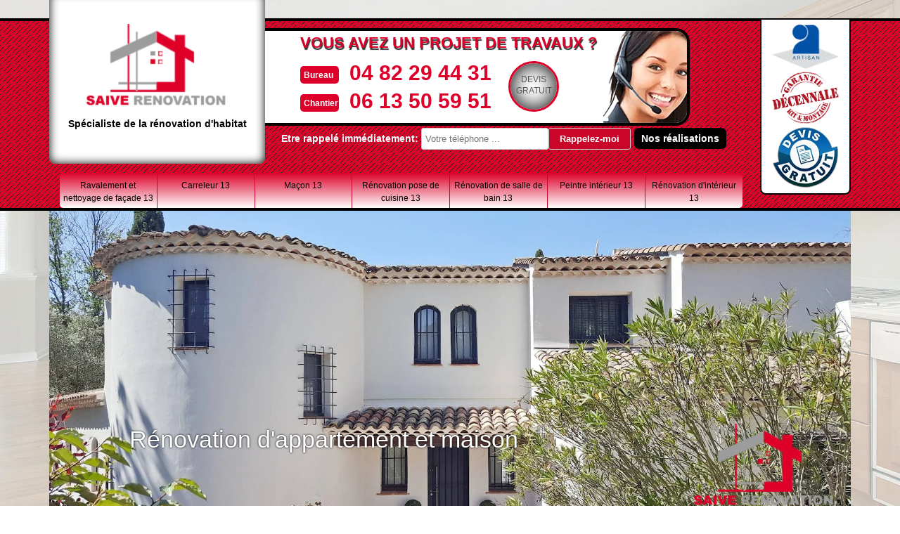

--- FILE ---
content_type: text/html; charset=UTF-8
request_url: https://www.entreprise-renovation-13.fr/entreprise-renovation-interieur-belcodene-13720
body_size: 5179
content:
<!DOCTYPE html>
<html dir="ltr" lang="fr-FR">
<head>
		<meta charset="UTF-8" />
    <meta name=viewport content="width=device-width, initial-scale=1.0, minimum-scale=1.0 maximum-scale=1.0">
    <meta http-equiv="content-type" content="text/html; charset=UTF-8" >
    <title>Entreprise rénovation d'intérieur Belcodene tél: 04.82.29.44.31</title>
        <meta name="description" content="Vous souhaitez faire des travaux dans votre maison à Belcodene 13720, confiez votre projet de rénovation d'intérieur à notre entreprise, travail minutieux et devis gratuit.">        
    <link rel="shortcut icon" href="/skins/default/images/favicon.ico" type="image/x-icon">
	<link rel="icon" href="/skins/default/images/favicon.ico" type="image/x-icon">
   <link href="/skins/default/css/style.css?1768844391" rel="stylesheet" type="text/css"/>
   <link rel="preconnect" href="https://www.googletagmanager.com">
    </head>
<body class="Desktop ville">
    
    <header class="header"><div id="TopNavigation"><div class="container"><div class="head-tablet"><div class="rightNav"><div class="container"><div class="logoArtisan"><img loading="lazy" src="/skins/default/images/img/logo_artisan.webp" loading="lazy" alt="Artisan" width="95" height="63" /><img loading="lazy" src="/skins/default/images/img/logo_gdecennale.webp" loading="lazy" alt="Garantie decennale" width="95" height="74" /><img loading="lazy" src="/skins/default/images/img/logo_devisGratuit.webp" loading="lazy" alt="Devis gratuit" width="95" height="88" /></div></div></div><a href="/" title="logo-rénovation-13-saive-renovation-13" class="logo"><img loading="lazy" src="/skins/default/images/Logo-saive-renovation-13.png" loading="lazy" alt="rénovation-saive-renovation-13" width="214" height="147" />Spécialiste de la rénovation d'habitat</a><div class="Tels"><div class="list-phone"><p class="text-phone">Vous avez un projet de travaux ?</p><div><div class="tel-head"><p class="tel"><span class="typeTel">Bureau</span><a href="tel:0482294431">04 82 29 44 31</a></p><p class="tel"><span class="typeTel">Chantier</span><a href="tel:0613505951">06 13 50 59 51</a></p></div><a href="/devis-gratuit" title="Devis gratuit" class="btn-devis">Devis<br>gratuit</a></div></div><img loading="lazy" src="/skins/default/images/photo.webp" loading="lazy" alt="Rénovation d'intérieur Belcodene" width="143" height="131"></div><div class="Rappel"><b>Etre rappelé immédiatement: </b><form action="/message.php" method="post" id="rappelImmediat"><input type="text" name="mail" id="mail2" value=""><input type="hidden" name="type" value="rappel"><input type="text" name="numtel" required="" placeholder="Votre téléphone ..." class="form_input son_phone"><input type="submit" name="OK" value="Rappelez-moi" class="btn btn_submit rappel-moi"></form><a href="/realisations" class="btn btn-rea">Nos réalisations</a></div><div id="BotNavigation"><div class="container"><nav class="nav"><ul class="nav-list"><li class="nav-item"><a href="ravalement-nettoyage-facade-bouches-du-rhone-13">Ravalement et nettoyage de façade 13</a></li><li class="nav-item"><a href="pose-carrelage-carreleur-13-bouches-du-rhone">Carreleur 13</a></li><li class="nav-item"><a href="travaux-maconnerie-macon-13-bouches-du-rhone">Maçon 13</a></li><li class="nav-item"><a href="entreprise-renovation-pose-cuisine-13-bouche-du-rhone">Rénovation pose de cuisine 13</a></li><li class="nav-item"><a href="entreprise-renovation-salle-bain-13-bouches-du-rhone">Rénovation de salle de bain 13</a></li><li class="nav-item"><a href="peinture-interieure-peintre-13-bouches-du-rhone">Peintre intérieur 13</a></li><li class="nav-item"><a href="/">Rénovation d'intérieur 13</a></li></ul></nav></div></div></div></div></div><div id="MiddleNavigation"><div class="container"><img loading="lazy" src="/skins/default/images/Logo-saive-renovation-13.png" class="logo-slider" width="214" height="147" loading="lazy" alt="rénovation-saive-renovation-13"><div class="titre-slider"></div><div class="homeslider"><div class="diapo" style="background-image:url('/skins/default/images/diapo/diapo_3.webp')"><p>Rénovation d'appartement et maison</p></div><div class="diapo" style="background-image:url('/skins/default/images/diapo/diapo_4.webp')"><p>Pose de placo et peinture murale</p></div><div class="diapo" style="background-image:url('/skins/default/images/diapo/diapo_5.webp')"><p>Renovation de salle de bain cuisine et toilettes</p></div></div></div></div></header>
    <div class="Contenu"><div class="container"><div class="corps"><div class="mainleft"><h1>Entreprise de rénovation d'intérieur à Belcodene 13720 : maison, appartement et locaux professionnel</h1><div class="Block Block0"><div class="ImgLeft"><img loading="lazy" src="/photos/118747-renovation-de-maison-saive-renovation-13-1.jpg" loading="lazy" alt="Rénovation de maison  belcodene-13720 Saive rénovation 13" width="640" height="480" /></div><h2>Saive rénovation 13 pour vos travaux de peinture intérieure</h2><p>Pour un projet de rénovation de maison, la peinture intérieure est une intervention à ne pas négliger. En effet, ce qui va déterminer l’ambiance et l’esthétisme de l’intérieur de votre maison ou appartement dans la ville de Belcodene c’est la peinture intérieure. Etant une entreprise expérimentée, notre entreprise Saive rénovation 13 est dans la capacité de s’en occuper. Et afin de vous assurer un résultat de travail exceptionnel en travaux de peinture intérieure à Belcodene 13720, sachez que nous avons à notre disposition des peintres qualifiés qui pourront répondre à toutes vos demandes et besoins. </p></div><div class="Block Block1"><h2> Spécialiste des travaux intérieurs à Belcodene</h2><p>Que ce soit amélioration ou modification complète de l’intérieur de votre habitat, de votre local professionnel ou bien bâtiment industriel, Saive rénovation 13 peut intervenir dans tous vos travaux. L’équipe de Saive rénovation 13 se fera un grand plaisir de donner vie à vos projets. En effet, faites confiance au meilleur dans le domaine comme Saive rénovation 13 parce que leurs services se font dans la règle de l’art et suivent toutes les normes en vigueur. L’équipe restera à votre disposition pour mieux réaliser vos demandes. Alors, pour vous dans la région de 13720, n’hésitez pas à faire appel à Saive rénovation 13. </p></div><div class="Block Block2"><div class="ImgFull"><img loading="lazy" src="/photos/118747-renovation-de-maison-saive-renovation-13-2.jpg" loading="lazy" alt="Rénovation de maison  13720" width="640" height="480" /><img loading="lazy" src="/photos/118747-renovation-de-maison-3.jpg" loading="lazy" alt="Rénovation de maison" width="640" height="480" /></div><h2>Rénovation d’appartement et de maison à Belcodene</h2><p>Saive rénovation 13 est une véritable entreprise de rénovation d’appartements et de maisons située à 13720.Cette dernière réalise tous les travaux de rénovation de votre studio, votre appartement ou votre maison dans les périphéries de 13720. En effet, le Saive rénovation 13 possède des ouvriers qualifiés propre à l’entreprise qui peuvent intervenir dans toutes la région de 13720. L’équipe professionnelle de Saive rénovation 13 sont des experts dans le domaine et ont de l’expérience qui met en valeur la qualité de leur travail. Alors, fait appel au meilleur dans le domaine de rénovation d’appartement ou de maison comme Saive rénovation 13 à Belcodene.
 </p></div><div class="Block Block3"><h2> Entreprise de rénovation de maison à Belcodene</h2><p>Si vous souhaitez une rénovation complète de votre maison, Saive rénovation 13 a leurs propres ouvriers dans chaque corps de métiers : menuiserie, maçonnerie ou bien d’autre métiers. En effet, nos professionnels sont des experts dans le domaine à Belcodene. Vous voulez changer totalement votre décoration d’intérieur, Saive rénovation 13 sera un meilleur atout pour vos projets. Ayant une expérience et un savoir-faire, Saive rénovation 13 répond à toutes les demandes de vos projets de rénovation d’intérieur de votre maison dans toute la région et les environs de 13720. </p></div><div class="Block Block4"><h2>Des travaux de rénovation d’intérieur varié avec Saive rénovation 13</h2><p>Notre entreprise Saive rénovation 13 vous propose un large choix de prestation pour toutes interventions et toutes vos demandes en travaux de rénovation d’intérieur de maison ou d’appartement dans la ville  de Belcodene 13720 et qui sont tous de qualité. Comme notre entreprise Saive rénovation 13 est doté de plusieurs années d’expérience dans le domaine, nous sommes en mesure de vous réaliser divers travaux comme : les travaux de rénovation de salle de bain, rénovation de cuisine, la pose de cloison ou pièce, les travaux de plomberie, la peinture intérieur et pose de plaque de BA13, la pose de carrelage et de parquet etc… Ainsi, quel que soit vos demandes en travaux de rénovation d’intérieur à Belcodene ; pensez à contacter notre entreprise Saive rénovation 13.</p></div><div class="Block Block5"><h2> Devis gratuit de rénovation d’intérieur à {cille}</h2><p>La priorité de Saive rénovation 13 est votre satisfaction. Devis détaillés, conseils techniques, prix étudiés au plus juste, respect des normes et des délais, interlocuteur unique, service après-vente réactif, tout est mis en œuvre pour vous apporter satisfaction avant, pendant et après la rénovation de votre appartement ou maison. En effet, rien de plus gratifiant qu’un client satisfait de notre prestation et qui peut pleinement profiter de son appartement ou sa maison une fois les travaux terminés. Cependant, faite confiance aux experts comme Saive rénovation 13 qui peuvent intervenir dans toute la région de 13720.
</p></div><div class="Block Block6"><h2>Saive rénovation 13 pour vous accompagner dans vos projets</h2><p>Notre entreprise Saive rénovation 13 vous garantit un suivi et accompagnement professionnel tout au long de la réalisation de vos travaux de rénovation d’intérieure à Belcodene. Allant d’un diagnostic des installations existantes jusqu’à l’étude de vos besoins et de vos désire en matière de rénovation ou de décoration d’intérieur à Belcodene. Afin que nous puissions vous concevoir des travaux à la hauteur de vos besoins ; sachez que, vos avis ont une très grande importance. Etant une entreprise professionnelle ; nous vous accompagnons tout au long de votre projet et nous vous conseillerons sur les matériaux et produits à utiliser pour que l’intérieure de votre maison ou appartement soit à votre goût.</p></div><div class="Block Block7"><h2>Prix pour une rénovation d’intérieur</h2><p>Chez notre entreprise Saive rénovation 13, il n’y a pas de tarif fixe ; les tarifs varient selon la superficie de votre maison ou appartement, du type de travaux de rénovation d’intérieure que vous souhaitez, du style que vous désirez etc... Nous avons conscience qu’effectuer cette intervention peut être coûteux ; et c’est principalement pour cela que la plus part des gens renoncent à rénover l’intérieure de leur maison ou appartement à Belcodene. Mais sachez que notre entreprise Saive rénovation 13 vous propose des travaux adaptés à votre budget. Ainsi, pensez à contacter notre entreprise Saive rénovation 13 ; pour vos projets de rénovation d’intérieur à Belcodene 13720.</p></div><div class="Block Block8"><h2>Saive rénovation 13 pour vos travaux de pose de carrelage Belcodene</h2><p>Poser de nouveaux carrelages offrira une nouvelle apparence et une nouvelle fraîcheur pour l’intérieur de votre maison. Pour vos travaux de pose de carrelage dans la ville de Belcodene ; notre entreprise Saive rénovation 13 est à votre entière disposition. De plus, pour vos carrelages intérieur vous avez un large choix de matériaux ; pour le côté esthétique. En optant pour cette intervention, votre intérieur sera encore plus design et apportera une bonne valeur ajoutée pour votre appartement ou maison. Quel que soit vos demandes et besoins en travaux de pose de carrelage ; notre entreprise Saive rénovation 13 a les qualifications nécessaires pour ce faire.</p></div><div class="Block Block9"><h2>Saive rénovation 13 pour la rénovation de vos revêtements de sol</h2><p>Si vous souhaitez rénover votre intérieure, la rénovation de revêtement de sol est une bonne alternative. Saive rénovation 13 est une entreprise spécialisé en travaux de rénovation d’intérieure à Belcodene 13720 et ses alentours. Nous pouvons nous occuper de tous vos travaux de rénovation de revêtement de sol à Belcodene ; et cela quel que soit le type de revêtement que vous souhaitez avoir pour votre intérieure : carrelage, parquet, moquette, lino etc…  Ainsi, pensez à contacter notre entreprise Saive rénovation 13 ; pour des travaux de qualité en rénovation de revêtement de sol à Belcodene 13720.</p></div><div class="Block Block10"><h2>Saive rénovation 13 pour la pose de plaque de BA13</h2><p>Pour doubler ; isoler une maison ou un appartement, pour créer une nouvelle cloison, les panneaux de plaques de BA13 représentent la solution la plus simple à mettre en œuvre. Et pour un résultat à la hauteur de vos attentes, il est préférable de faire appel à un artisan plâtrier, expert en plaque de BA13 comme Saive rénovation 13.  Sachez que notre entreprise Saive rénovation 13 à les aptitudes et compétences nécessaires pour s’en occuper. Ainsi, notre entreprise ainsi que nos artisans plâtrier 13720 vous proposent des services fiables et garantis pour la pose de plaque de BA13 pour votre maison ou appartement à Belcodene 13720. </p></div></div><div class="row"><div class="col-md-6"><div class="mainright"><div class="Devisgratuit"><div class="h3">Demande de devis gratuit</div><form action="/message.php" method="post" id="FormDevis"><input type="text" name="mail" id="mail" value=""><input type="text" name="nom" required="" class="form-input" placeholder="Votre Nom"><input type="text" name="code_postal" required="" class="form-input" placeholder="Votre code postal"><input type="text" name="email" required="" class="form-input" placeholder="Votre email"><input type="text" name="telephone" required="" class="form-input" placeholder="Votre téléphone"><textarea name="message" required="" class="form-input" placeholder="Votre message"></textarea><input type="submit" value="Envoyer" class="btn btn-submit"></form></div></div></div><div class="col-md-6"><div class="coordonne"><div class="h3">Nos coordonnées</div><p class="tel"><span class="typeTel">Bureau</span><a href="tel:0482294431">04 82 29 44 31</a></p><p class="tel"><span class="typeTel">Chantier</span><a href="tel:0613505951">06 13 50 59 51</a></p></div><div class="Telcontact"></div><div class="MapRight"><div class="h3">Nous localiser</div><div id="Map"></div><p><i class="icon icon-map"></i>Rénovation de maison   Belcodene<br/><br/>Quartier Bricard 13700 Marignane - Marseille - 13 Bouches du Rhône</p></div></div></div></div><div class="mainleft Services"><b class="Titre">Autres services</b><div class="Liens"><a href="/pose-carrelage-carreleur-belcodene-13720">Carreleur à Belcodene</a><a href="/travaux-maconnerie-macon-belcodene-13720">Maçon 13720</a><a href="/entreprise-renovation-pose-cuisine-belcodene-13720">Rénovation pose de cuisine Belcodene</a><a href="/entreprise-renovation-salle-bain-belcodene-13720">Rénovation de salle de bain Belcodene</a><a href="/peinture-interieure-peintre-belcodene-13720">Peintre intérieur Belcodene </a><a href="/ravalement-nettoyage-facade-belcodene-13720">Ravalement et nettoyage de façade Belcodene</a></div></div></div></div>
    <footer id="footer"><div class="container"><div class="content-foot"><div class="row"><div class="col-md-5"><p class="copyright">©2016 - 2026 Tout droit réservé - <a href="/mentions-legales" title="Mentions légales">Mentions légales</a></p></div><div class="col-md-2"><a href="/" title="logo-rénovation-13-saive-renovation-13" class="logo"><img loading="lazy" src="/skins/default/images/Logo-saive-renovation-13.png" loading="lazy" alt="rénovation-saive-renovation-13" width="135" height="93" /></a></div><div class="col-md-5"><p class="menu-foot"><strong>Couverture -Charpente - Etancheite</strong></p></div></div></div><div class="addr-foot"><p class="adresse">Quartier Bricard, 13700 Marignane - Marseille - 13 Bouches du Rhône</p><p class="tel"><span><a href="tel:0482294431">04 82 29 44 31</a></span> /<span><a href="tel:0613505951">06 13 50 59 51</a></span></p></div></div></footer>
</body>
<script src="/js/jquery-3.6.0.min.js"></script>
<script src="/js/scripts.js"></script>
<script src="skins/default/js/slick.min.js"></script>


<script type="text/javascript">		
	var Support = 'Desktop';
	$(document).ready(function(){
		// Js lancés une fois la page chargée
			
		          initAnalytics('_');
		
        // Append the mobile icon nav
        $('.header').find('.rightNav').append($('<div class="nav-mobile"></div>'));
        $('.nav-mobile').click(function(){ $('.nav-list').toggle(); });
		
        $('.homeslider').slick({
          arrows:false,
          fade:true,
          speed:1000,
          autoplay: true,
          autoplaySpeed: 3000,
          pauseOnHover:false,
        });
	});
</script>
</html>


--- FILE ---
content_type: text/html; charset=UTF-8
request_url: https://www.entreprise-renovation-13.fr/ajax.php
body_size: 118
content:
{"code_google_tags":"","code_analytics":"UA-109664256-4","RGPD":null,"dbg":["Erreur  n'est pas reconnu."]}